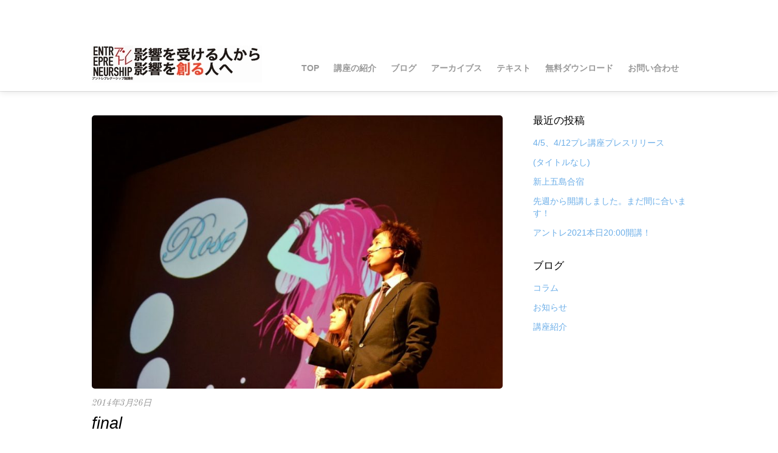

--- FILE ---
content_type: text/html; charset=UTF-8
request_url: https://www.openschooljapan.org/slide/final/
body_size: 12824
content:
<!DOCTYPE html>
<html dir="ltr" lang="ja" prefix="og: https://ogp.me/ns#">
<head>
        <meta charset="UTF-8">
        <meta name="viewport" content="width=device-width, initial-scale=1, minimum-scale=1">
        <style id="tb_inline_styles" data-no-optimize="1">.tb_animation_on{overflow-x:hidden}.themify_builder .wow{visibility:hidden;animation-fill-mode:both}[data-tf-animation]{will-change:transform,opacity,visibility}.themify_builder .tf_lax_done{transition-duration:.8s;transition-timing-function:cubic-bezier(.165,.84,.44,1)}[data-sticky-active].tb_sticky_scroll_active{z-index:1}[data-sticky-active].tb_sticky_scroll_active .hide-on-stick{display:none}@media(min-width:1025px){.hide-desktop{width:0!important;height:0!important;padding:0!important;visibility:hidden!important;margin:0!important;display:table-column!important;background:0!important;content-visibility:hidden;overflow:hidden!important}}@media(min-width:769px) and (max-width:1024px){.hide-tablet_landscape{width:0!important;height:0!important;padding:0!important;visibility:hidden!important;margin:0!important;display:table-column!important;background:0!important;content-visibility:hidden;overflow:hidden!important}}@media(min-width:481px) and (max-width:768px){.hide-tablet{width:0!important;height:0!important;padding:0!important;visibility:hidden!important;margin:0!important;display:table-column!important;background:0!important;content-visibility:hidden;overflow:hidden!important}}@media(max-width:480px){.hide-mobile{width:0!important;height:0!important;padding:0!important;visibility:hidden!important;margin:0!important;display:table-column!important;background:0!important;content-visibility:hidden;overflow:hidden!important}}div.row_inner,div.module_subrow{--gutter:3.2%;--narrow:1.6%;--none:0%;}@media(max-width:768px){div.module-gallery-grid{--galn:var(--galt)}}@media(max-width:480px){
				.themify_map.tf_map_loaded{width:100%!important}
				.ui.builder_button,.ui.nav li a{padding:.525em 1.15em}
				.fullheight>.row_inner:not(.tb_col_count_1){min-height:0}
				div.module-gallery-grid{--galn:var(--galm);gap:8px}
			}</style><noscript><style>.themify_builder .wow,.wow .tf_lazy{visibility:visible!important}</style></noscript>            <style id="tf_lazy_style" data-no-optimize="1">
                [data-tf-src]{
                    opacity:0
                }
                .tf_svg_lazy{
                    content-visibility:auto;
					opacity:1;
					background-size:100% 25%!important;
					background-repeat:no-repeat!important;
					background-position:0 0, 0 33.4%,0 66.6%,0 100%!important;
                    transition:filter .3s linear!important;
					filter:blur(25px)!important;                    transform:translateZ(0)
                }
                .tf_svg_lazy_loaded{
                    filter:blur(0)!important
                }
                [data-lazy]:is(.module,.module_row:not(.tb_first)),.module[data-lazy] .ui,.module_row[data-lazy]:not(.tb_first):is(>.row_inner,.module_column[data-lazy],.module_subrow[data-lazy]){
                    background-image:none!important
                }
            </style>
            <noscript>
                <style>
                    [data-tf-src]{
                        display:none!important
                    }
                    .tf_svg_lazy{
                        filter:none!important
                    }
                </style>
            </noscript>
                    <style id="tf_lazy_common" data-no-optimize="1">
                        img{
                max-width:100%;
                height:auto
            }
                        			:where(.tf_in_flx,.tf_flx){display:inline-flex;flex-wrap:wrap;place-items:center}
            .tf_fa,:is(em,i) tf-lottie{display:inline-block;vertical-align:middle}:is(em,i) tf-lottie{width:1.5em;height:1.5em}.tf_fa{width:1em;height:1em;stroke-width:0;stroke:currentColor;overflow:visible;fill:currentColor;pointer-events:none;text-rendering:optimizeSpeed;buffered-rendering:static}#tf_svg symbol{overflow:visible}:where(.tf_lazy){position:relative;visibility:visible;display:block;opacity:.3}.wow .tf_lazy:not(.tf_swiper-slide){visibility:hidden;opacity:1}div.tf_audio_lazy audio{visibility:hidden;height:0;display:inline}.mejs-container{visibility:visible}.tf_iframe_lazy{transition:opacity .3s ease-in-out;min-height:10px}:where(.tf_flx),.tf_swiper-wrapper{display:flex}.tf_swiper-slide{flex-shrink:0;opacity:0;width:100%;height:100%}.tf_swiper-wrapper{content-visibility:auto}.tf_swiper-wrapper>br,.tf_lazy.tf_swiper-wrapper .tf_lazy:after,.tf_lazy.tf_swiper-wrapper .tf_lazy:before{display:none}.tf_lazy:after,.tf_lazy:before{content:'';display:inline-block;position:absolute;width:10px!important;height:10px!important;margin:0 3px;top:50%!important;inset-inline:auto 50%!important;border-radius:100%;background-color:currentColor;visibility:visible;animation:tf-hrz-loader infinite .75s cubic-bezier(.2,.68,.18,1.08)}.tf_lazy:after{width:6px!important;height:6px!important;inset-inline:50% auto!important;margin-top:3px;animation-delay:-.4s}@keyframes tf-hrz-loader{0%,100%{transform:scale(1);opacity:1}50%{transform:scale(.1);opacity:.6}}.tf_lazy_lightbox{position:fixed;background:rgba(11,11,11,.8);color:#ccc;top:0;left:0;display:flex;align-items:center;justify-content:center;z-index:999}.tf_lazy_lightbox .tf_lazy:after,.tf_lazy_lightbox .tf_lazy:before{background:#fff}.tf_vd_lazy,tf-lottie{display:flex;flex-wrap:wrap}tf-lottie{aspect-ratio:1.777}.tf_w.tf_vd_lazy video{width:100%;height:auto;position:static;object-fit:cover}
        </style>
        <link type="image/jpg" href="https://mediafrontier.main.jp/ops/wp-content/uploads/2015/03/entre_logo3.jpg" rel="apple-touch-icon" /><link type="image/jpg" href="https://mediafrontier.main.jp/ops/wp-content/uploads/2015/03/entre_logo3.jpg" rel="icon" /><title>final |</title>
	<style>img:is([sizes="auto" i], [sizes^="auto," i]) { contain-intrinsic-size: 3000px 1500px }</style>
	
		<!-- All in One SEO 4.9.3 - aioseo.com -->
	<meta name="description" content="プレゼン、 プレゼン、 プレゼン" />
	<meta name="robots" content="max-image-preview:large" />
	<meta name="author" content="Masashi Miyano"/>
	<meta name="google-site-verification" content="9H3mo4XqPhUzTk3G4V6Slv5YXW1i21V9qFuCK06YH7s" />
	<link rel="canonical" href="https://www.openschooljapan.org/slide/final/" />
	<meta name="generator" content="All in One SEO (AIOSEO) 4.9.3" />
		<meta property="og:locale" content="ja_JP" />
		<meta property="og:site_name" content="アントレプレナーシップ論オープンスクール" />
		<meta property="og:type" content="article" />
		<meta property="og:title" content="final |" />
		<meta property="og:description" content="プレゼン、 プレゼン、 プレゼン" />
		<meta property="og:url" content="https://www.openschooljapan.org/slide/final/" />
		<meta property="og:image" content="https://www.openschooljapan.org/wp-content/uploads/2014/03/DSC_0138-sss.jpg" />
		<meta property="og:image:secure_url" content="https://www.openschooljapan.org/wp-content/uploads/2014/03/DSC_0138-sss.jpg" />
		<meta property="og:image:width" content="1024" />
		<meta property="og:image:height" content="682" />
		<meta property="article:published_time" content="2014-03-26T08:34:44+00:00" />
		<meta property="article:modified_time" content="2014-06-04T10:31:01+00:00" />
		<meta property="article:publisher" content="https://www.facebook.com/pg/entre.openschool/about/" />
		<meta name="twitter:card" content="summary_large_image" />
		<meta name="twitter:site" content="@entreopenschool" />
		<meta name="twitter:title" content="final |" />
		<meta name="twitter:description" content="プレゼン、 プレゼン、 プレゼン" />
		<meta name="twitter:creator" content="@entreopenschool" />
		<meta name="twitter:image" content="https://www.openschooljapan.org/wp-content/uploads/2014/03/DSC_0138-sss.jpg" />
		<script type="application/ld+json" class="aioseo-schema">
			{"@context":"https:\/\/schema.org","@graph":[{"@type":"BreadcrumbList","@id":"https:\/\/www.openschooljapan.org\/slide\/final\/#breadcrumblist","itemListElement":[{"@type":"ListItem","@id":"https:\/\/www.openschooljapan.org#listItem","position":1,"name":"Home","item":"https:\/\/www.openschooljapan.org","nextItem":{"@type":"ListItem","@id":"https:\/\/www.openschooljapan.org\/slider-category\/topimg\/#listItem","name":"topimg"}},{"@type":"ListItem","@id":"https:\/\/www.openschooljapan.org\/slider-category\/topimg\/#listItem","position":2,"name":"topimg","item":"https:\/\/www.openschooljapan.org\/slider-category\/topimg\/","nextItem":{"@type":"ListItem","@id":"https:\/\/www.openschooljapan.org\/slide\/final\/#listItem","name":"final"},"previousItem":{"@type":"ListItem","@id":"https:\/\/www.openschooljapan.org#listItem","name":"Home"}},{"@type":"ListItem","@id":"https:\/\/www.openschooljapan.org\/slide\/final\/#listItem","position":3,"name":"final","previousItem":{"@type":"ListItem","@id":"https:\/\/www.openschooljapan.org\/slider-category\/topimg\/#listItem","name":"topimg"}}]},{"@type":"Person","@id":"https:\/\/www.openschooljapan.org\/#person","name":"Hidetoshi Shibata","image":{"@type":"ImageObject","@id":"https:\/\/www.openschooljapan.org\/slide\/final\/#personImage","url":"https:\/\/secure.gravatar.com\/avatar\/b95e3819ebd45b920a0bdc3d7bfb976579f740c145f52b44c7fadccda843a485?s=96&d=mm&r=g","width":96,"height":96,"caption":"Hidetoshi Shibata"},"sameAs":["@entreopenschool"]},{"@type":"Person","@id":"https:\/\/www.openschooljapan.org\/author\/admin_usr\/#author","url":"https:\/\/www.openschooljapan.org\/author\/admin_usr\/","name":"Masashi Miyano","image":{"@type":"ImageObject","@id":"https:\/\/www.openschooljapan.org\/slide\/final\/#authorImage","url":"https:\/\/secure.gravatar.com\/avatar\/642f46536d9c30ac922d0e777177b0bc8b197a12f68cf94f16db483cdf7cbc61?s=96&d=mm&r=g","width":96,"height":96,"caption":"Masashi Miyano"}},{"@type":"WebPage","@id":"https:\/\/www.openschooljapan.org\/slide\/final\/#webpage","url":"https:\/\/www.openschooljapan.org\/slide\/final\/","name":"final |","description":"\u30d7\u30ec\u30bc\u30f3\u3001 \u30d7\u30ec\u30bc\u30f3\u3001 \u30d7\u30ec\u30bc\u30f3","inLanguage":"ja","isPartOf":{"@id":"https:\/\/www.openschooljapan.org\/#website"},"breadcrumb":{"@id":"https:\/\/www.openschooljapan.org\/slide\/final\/#breadcrumblist"},"author":{"@id":"https:\/\/www.openschooljapan.org\/author\/admin_usr\/#author"},"creator":{"@id":"https:\/\/www.openschooljapan.org\/author\/admin_usr\/#author"},"image":{"@type":"ImageObject","url":"https:\/\/www.openschooljapan.org\/wp-content\/uploads\/2014\/03\/DSC_0138-sss.jpg","@id":"https:\/\/www.openschooljapan.org\/slide\/final\/#mainImage","width":1024,"height":682},"primaryImageOfPage":{"@id":"https:\/\/www.openschooljapan.org\/slide\/final\/#mainImage"},"datePublished":"2014-03-26T17:34:44+09:00","dateModified":"2014-06-04T19:31:01+09:00"},{"@type":"WebSite","@id":"https:\/\/www.openschooljapan.org\/#website","url":"https:\/\/www.openschooljapan.org\/","description":"\u30a2\u30f3\u30c8\u30ec\u30d7\u30ec\u30ca\u30fc\u30b7\u30c3\u30d7\u8ad6\u8b1b\u5ea7","inLanguage":"ja","publisher":{"@id":"https:\/\/www.openschooljapan.org\/#person"}}]}
		</script>
		<!-- All in One SEO -->

<link rel="alternate" type="application/rss+xml" title=" &raquo; フィード" href="https://www.openschooljapan.org/feed/" />
<link rel="alternate" type="application/rss+xml" title=" &raquo; コメントフィード" href="https://www.openschooljapan.org/comments/feed/" />
<style id='classic-theme-styles-inline-css'>
/*! This file is auto-generated */
.wp-block-button__link{color:#fff;background-color:#32373c;border-radius:9999px;box-shadow:none;text-decoration:none;padding:calc(.667em + 2px) calc(1.333em + 2px);font-size:1.125em}.wp-block-file__button{background:#32373c;color:#fff;text-decoration:none}
</style>
<link rel="preload" href="https://www.openschooljapan.org/wp-content/plugins/all-in-one-seo-pack/dist/Lite/assets/css/table-of-contents/global.e90f6d47.css?ver=4.9.3" as="style"><link rel='stylesheet' id='aioseo/css/src/vue/standalone/blocks/table-of-contents/global.scss-css' href='https://www.openschooljapan.org/wp-content/plugins/all-in-one-seo-pack/dist/Lite/assets/css/table-of-contents/global.e90f6d47.css?ver=4.9.3' media='all' />
<style id='jetpack-sharing-buttons-style-inline-css'>
.jetpack-sharing-buttons__services-list{display:flex;flex-direction:row;flex-wrap:wrap;gap:0;list-style-type:none;margin:5px;padding:0}.jetpack-sharing-buttons__services-list.has-small-icon-size{font-size:12px}.jetpack-sharing-buttons__services-list.has-normal-icon-size{font-size:16px}.jetpack-sharing-buttons__services-list.has-large-icon-size{font-size:24px}.jetpack-sharing-buttons__services-list.has-huge-icon-size{font-size:36px}@media print{.jetpack-sharing-buttons__services-list{display:none!important}}.editor-styles-wrapper .wp-block-jetpack-sharing-buttons{gap:0;padding-inline-start:0}ul.jetpack-sharing-buttons__services-list.has-background{padding:1.25em 2.375em}
</style>
<style id='global-styles-inline-css'>
:root{--wp--preset--aspect-ratio--square: 1;--wp--preset--aspect-ratio--4-3: 4/3;--wp--preset--aspect-ratio--3-4: 3/4;--wp--preset--aspect-ratio--3-2: 3/2;--wp--preset--aspect-ratio--2-3: 2/3;--wp--preset--aspect-ratio--16-9: 16/9;--wp--preset--aspect-ratio--9-16: 9/16;--wp--preset--color--black: #000000;--wp--preset--color--cyan-bluish-gray: #abb8c3;--wp--preset--color--white: #ffffff;--wp--preset--color--pale-pink: #f78da7;--wp--preset--color--vivid-red: #cf2e2e;--wp--preset--color--luminous-vivid-orange: #ff6900;--wp--preset--color--luminous-vivid-amber: #fcb900;--wp--preset--color--light-green-cyan: #7bdcb5;--wp--preset--color--vivid-green-cyan: #00d084;--wp--preset--color--pale-cyan-blue: #8ed1fc;--wp--preset--color--vivid-cyan-blue: #0693e3;--wp--preset--color--vivid-purple: #9b51e0;--wp--preset--gradient--vivid-cyan-blue-to-vivid-purple: linear-gradient(135deg,rgba(6,147,227,1) 0%,rgb(155,81,224) 100%);--wp--preset--gradient--light-green-cyan-to-vivid-green-cyan: linear-gradient(135deg,rgb(122,220,180) 0%,rgb(0,208,130) 100%);--wp--preset--gradient--luminous-vivid-amber-to-luminous-vivid-orange: linear-gradient(135deg,rgba(252,185,0,1) 0%,rgba(255,105,0,1) 100%);--wp--preset--gradient--luminous-vivid-orange-to-vivid-red: linear-gradient(135deg,rgba(255,105,0,1) 0%,rgb(207,46,46) 100%);--wp--preset--gradient--very-light-gray-to-cyan-bluish-gray: linear-gradient(135deg,rgb(238,238,238) 0%,rgb(169,184,195) 100%);--wp--preset--gradient--cool-to-warm-spectrum: linear-gradient(135deg,rgb(74,234,220) 0%,rgb(151,120,209) 20%,rgb(207,42,186) 40%,rgb(238,44,130) 60%,rgb(251,105,98) 80%,rgb(254,248,76) 100%);--wp--preset--gradient--blush-light-purple: linear-gradient(135deg,rgb(255,206,236) 0%,rgb(152,150,240) 100%);--wp--preset--gradient--blush-bordeaux: linear-gradient(135deg,rgb(254,205,165) 0%,rgb(254,45,45) 50%,rgb(107,0,62) 100%);--wp--preset--gradient--luminous-dusk: linear-gradient(135deg,rgb(255,203,112) 0%,rgb(199,81,192) 50%,rgb(65,88,208) 100%);--wp--preset--gradient--pale-ocean: linear-gradient(135deg,rgb(255,245,203) 0%,rgb(182,227,212) 50%,rgb(51,167,181) 100%);--wp--preset--gradient--electric-grass: linear-gradient(135deg,rgb(202,248,128) 0%,rgb(113,206,126) 100%);--wp--preset--gradient--midnight: linear-gradient(135deg,rgb(2,3,129) 0%,rgb(40,116,252) 100%);--wp--preset--font-size--small: 13px;--wp--preset--font-size--medium: 20px;--wp--preset--font-size--large: 36px;--wp--preset--font-size--x-large: 42px;--wp--preset--spacing--20: 0.44rem;--wp--preset--spacing--30: 0.67rem;--wp--preset--spacing--40: 1rem;--wp--preset--spacing--50: 1.5rem;--wp--preset--spacing--60: 2.25rem;--wp--preset--spacing--70: 3.38rem;--wp--preset--spacing--80: 5.06rem;--wp--preset--shadow--natural: 6px 6px 9px rgba(0, 0, 0, 0.2);--wp--preset--shadow--deep: 12px 12px 50px rgba(0, 0, 0, 0.4);--wp--preset--shadow--sharp: 6px 6px 0px rgba(0, 0, 0, 0.2);--wp--preset--shadow--outlined: 6px 6px 0px -3px rgba(255, 255, 255, 1), 6px 6px rgba(0, 0, 0, 1);--wp--preset--shadow--crisp: 6px 6px 0px rgba(0, 0, 0, 1);}:where(.is-layout-flex){gap: 0.5em;}:where(.is-layout-grid){gap: 0.5em;}body .is-layout-flex{display: flex;}.is-layout-flex{flex-wrap: wrap;align-items: center;}.is-layout-flex > :is(*, div){margin: 0;}body .is-layout-grid{display: grid;}.is-layout-grid > :is(*, div){margin: 0;}:where(.wp-block-columns.is-layout-flex){gap: 2em;}:where(.wp-block-columns.is-layout-grid){gap: 2em;}:where(.wp-block-post-template.is-layout-flex){gap: 1.25em;}:where(.wp-block-post-template.is-layout-grid){gap: 1.25em;}.has-black-color{color: var(--wp--preset--color--black) !important;}.has-cyan-bluish-gray-color{color: var(--wp--preset--color--cyan-bluish-gray) !important;}.has-white-color{color: var(--wp--preset--color--white) !important;}.has-pale-pink-color{color: var(--wp--preset--color--pale-pink) !important;}.has-vivid-red-color{color: var(--wp--preset--color--vivid-red) !important;}.has-luminous-vivid-orange-color{color: var(--wp--preset--color--luminous-vivid-orange) !important;}.has-luminous-vivid-amber-color{color: var(--wp--preset--color--luminous-vivid-amber) !important;}.has-light-green-cyan-color{color: var(--wp--preset--color--light-green-cyan) !important;}.has-vivid-green-cyan-color{color: var(--wp--preset--color--vivid-green-cyan) !important;}.has-pale-cyan-blue-color{color: var(--wp--preset--color--pale-cyan-blue) !important;}.has-vivid-cyan-blue-color{color: var(--wp--preset--color--vivid-cyan-blue) !important;}.has-vivid-purple-color{color: var(--wp--preset--color--vivid-purple) !important;}.has-black-background-color{background-color: var(--wp--preset--color--black) !important;}.has-cyan-bluish-gray-background-color{background-color: var(--wp--preset--color--cyan-bluish-gray) !important;}.has-white-background-color{background-color: var(--wp--preset--color--white) !important;}.has-pale-pink-background-color{background-color: var(--wp--preset--color--pale-pink) !important;}.has-vivid-red-background-color{background-color: var(--wp--preset--color--vivid-red) !important;}.has-luminous-vivid-orange-background-color{background-color: var(--wp--preset--color--luminous-vivid-orange) !important;}.has-luminous-vivid-amber-background-color{background-color: var(--wp--preset--color--luminous-vivid-amber) !important;}.has-light-green-cyan-background-color{background-color: var(--wp--preset--color--light-green-cyan) !important;}.has-vivid-green-cyan-background-color{background-color: var(--wp--preset--color--vivid-green-cyan) !important;}.has-pale-cyan-blue-background-color{background-color: var(--wp--preset--color--pale-cyan-blue) !important;}.has-vivid-cyan-blue-background-color{background-color: var(--wp--preset--color--vivid-cyan-blue) !important;}.has-vivid-purple-background-color{background-color: var(--wp--preset--color--vivid-purple) !important;}.has-black-border-color{border-color: var(--wp--preset--color--black) !important;}.has-cyan-bluish-gray-border-color{border-color: var(--wp--preset--color--cyan-bluish-gray) !important;}.has-white-border-color{border-color: var(--wp--preset--color--white) !important;}.has-pale-pink-border-color{border-color: var(--wp--preset--color--pale-pink) !important;}.has-vivid-red-border-color{border-color: var(--wp--preset--color--vivid-red) !important;}.has-luminous-vivid-orange-border-color{border-color: var(--wp--preset--color--luminous-vivid-orange) !important;}.has-luminous-vivid-amber-border-color{border-color: var(--wp--preset--color--luminous-vivid-amber) !important;}.has-light-green-cyan-border-color{border-color: var(--wp--preset--color--light-green-cyan) !important;}.has-vivid-green-cyan-border-color{border-color: var(--wp--preset--color--vivid-green-cyan) !important;}.has-pale-cyan-blue-border-color{border-color: var(--wp--preset--color--pale-cyan-blue) !important;}.has-vivid-cyan-blue-border-color{border-color: var(--wp--preset--color--vivid-cyan-blue) !important;}.has-vivid-purple-border-color{border-color: var(--wp--preset--color--vivid-purple) !important;}.has-vivid-cyan-blue-to-vivid-purple-gradient-background{background: var(--wp--preset--gradient--vivid-cyan-blue-to-vivid-purple) !important;}.has-light-green-cyan-to-vivid-green-cyan-gradient-background{background: var(--wp--preset--gradient--light-green-cyan-to-vivid-green-cyan) !important;}.has-luminous-vivid-amber-to-luminous-vivid-orange-gradient-background{background: var(--wp--preset--gradient--luminous-vivid-amber-to-luminous-vivid-orange) !important;}.has-luminous-vivid-orange-to-vivid-red-gradient-background{background: var(--wp--preset--gradient--luminous-vivid-orange-to-vivid-red) !important;}.has-very-light-gray-to-cyan-bluish-gray-gradient-background{background: var(--wp--preset--gradient--very-light-gray-to-cyan-bluish-gray) !important;}.has-cool-to-warm-spectrum-gradient-background{background: var(--wp--preset--gradient--cool-to-warm-spectrum) !important;}.has-blush-light-purple-gradient-background{background: var(--wp--preset--gradient--blush-light-purple) !important;}.has-blush-bordeaux-gradient-background{background: var(--wp--preset--gradient--blush-bordeaux) !important;}.has-luminous-dusk-gradient-background{background: var(--wp--preset--gradient--luminous-dusk) !important;}.has-pale-ocean-gradient-background{background: var(--wp--preset--gradient--pale-ocean) !important;}.has-electric-grass-gradient-background{background: var(--wp--preset--gradient--electric-grass) !important;}.has-midnight-gradient-background{background: var(--wp--preset--gradient--midnight) !important;}.has-small-font-size{font-size: var(--wp--preset--font-size--small) !important;}.has-medium-font-size{font-size: var(--wp--preset--font-size--medium) !important;}.has-large-font-size{font-size: var(--wp--preset--font-size--large) !important;}.has-x-large-font-size{font-size: var(--wp--preset--font-size--x-large) !important;}
:where(.wp-block-post-template.is-layout-flex){gap: 1.25em;}:where(.wp-block-post-template.is-layout-grid){gap: 1.25em;}
:where(.wp-block-columns.is-layout-flex){gap: 2em;}:where(.wp-block-columns.is-layout-grid){gap: 2em;}
:root :where(.wp-block-pullquote){font-size: 1.5em;line-height: 1.6;}
</style>
<link rel="preload" href="https://www.openschooljapan.org/wp-content/plugins/contact-form-7/includes/css/styles.css?ver=6.1.4" as="style"><link rel='stylesheet' id='contact-form-7-css' href='https://www.openschooljapan.org/wp-content/plugins/contact-form-7/includes/css/styles.css?ver=6.1.4' media='all' />
<link rel="preload" href="https://c0.wp.com/p/jetpack/15.4/modules/likes/style.css" as="style"><link rel='stylesheet' id='jetpack_likes-css' href='https://c0.wp.com/p/jetpack/15.4/modules/likes/style.css' media='all' />
<script src="https://c0.wp.com/c/6.8.3/wp-includes/js/jquery/jquery.min.js" id="jquery-core-js"></script>
<link rel="https://api.w.org/" href="https://www.openschooljapan.org/wp-json/" /><link rel="EditURI" type="application/rsd+xml" title="RSD" href="https://www.openschooljapan.org/xmlrpc.php?rsd" />
<meta name="generator" content="WordPress 6.8.3" />
<link rel='shortlink' href='https://www.openschooljapan.org/?p=5261' />
<link rel="alternate" title="oEmbed (JSON)" type="application/json+oembed" href="https://www.openschooljapan.org/wp-json/oembed/1.0/embed?url=https%3A%2F%2Fwww.openschooljapan.org%2Fslide%2Ffinal%2F" />
<link rel="alternate" title="oEmbed (XML)" type="text/xml+oembed" href="https://www.openschooljapan.org/wp-json/oembed/1.0/embed?url=https%3A%2F%2Fwww.openschooljapan.org%2Fslide%2Ffinal%2F&#038;format=xml" />
	<style>img#wpstats{display:none}</style>
		<meta property="og:title" content="アントレプレナーシップ論講座" />
<meta property="og:type" content="教育" />
<meta property="og:url" content="http://mediafrontier.main.jp/ops/" />
<meta property="og:image" content="http://mediafrontier.main.jp/ops/wp-content/uploads/2015/04/opslogo20150404.png" />
<meta property="og:site_name" content="学生向け無料ビジネス基礎講座" />
<meta property="og:description" content="【東大発の公開講座!!】アントレプレナーとは、何か問題を感じた時にそのままにせず「一歩を踏み出す心意気」のことです。本講座は3ヶ月間でアントレプレナーシップを身につけることを目標に、チームに分かれ、チームワークやプレゼンテーション、ビジネススキルを学んでいきます。講座の最後にはチームごとにビジネスプランを作り、有識者からなる審査員と一般の当日参加者の前で発表を行います。" /><link rel="icon" href="https://www.openschooljapan.org/wp-content/uploads/2023/01/cropped-entre_logo-32x32.png" sizes="32x32" />
<link rel="icon" href="https://www.openschooljapan.org/wp-content/uploads/2023/01/cropped-entre_logo-192x192.png" sizes="192x192" />
<link rel="apple-touch-icon" href="https://www.openschooljapan.org/wp-content/uploads/2023/01/cropped-entre_logo-180x180.png" />
<meta name="msapplication-TileImage" content="https://www.openschooljapan.org/wp-content/uploads/2023/01/cropped-entre_logo-270x270.png" />
<link rel="prefetch" href="https://www.openschooljapan.org/wp-content/themes/agency/js/themify-script.js?ver=7.5.5" as="script" fetchpriority="low"><link rel="preload" href="https://www.openschooljapan.org/wp-content/uploads/2020/10/influence_280x60.jpg" as="image"><style id="tf_gf_fonts_style">@font-face{font-family:'Old Standard TT';font-style:italic;font-display:swap;src:url(https://fonts.gstatic.com/s/oldstandardtt/v22/MwQsbh3o1vLImiwAVvYawgcf2eVer2q3bHNiZg.woff2) format('woff2');unicode-range:U+0460-052F,U+1C80-1C8A,U+20B4,U+2DE0-2DFF,U+A640-A69F,U+FE2E-FE2F;}@font-face{font-family:'Old Standard TT';font-style:italic;font-display:swap;src:url(https://fonts.gstatic.com/s/oldstandardtt/v22/MwQsbh3o1vLImiwAVvYawgcf2eVer2q-bHNiZg.woff2) format('woff2');unicode-range:U+0301,U+0400-045F,U+0490-0491,U+04B0-04B1,U+2116;}@font-face{font-family:'Old Standard TT';font-style:italic;font-display:swap;src:url(https://fonts.gstatic.com/s/oldstandardtt/v22/MwQsbh3o1vLImiwAVvYawgcf2eVer2q1bHNiZg.woff2) format('woff2');unicode-range:U+0102-0103,U+0110-0111,U+0128-0129,U+0168-0169,U+01A0-01A1,U+01AF-01B0,U+0300-0301,U+0303-0304,U+0308-0309,U+0323,U+0329,U+1EA0-1EF9,U+20AB;}@font-face{font-family:'Old Standard TT';font-style:italic;font-display:swap;src:url(https://fonts.gstatic.com/s/oldstandardtt/v22/MwQsbh3o1vLImiwAVvYawgcf2eVer2q0bHNiZg.woff2) format('woff2');unicode-range:U+0100-02BA,U+02BD-02C5,U+02C7-02CC,U+02CE-02D7,U+02DD-02FF,U+0304,U+0308,U+0329,U+1D00-1DBF,U+1E00-1E9F,U+1EF2-1EFF,U+2020,U+20A0-20AB,U+20AD-20C0,U+2113,U+2C60-2C7F,U+A720-A7FF;}@font-face{font-family:'Old Standard TT';font-style:italic;font-display:swap;src:url(https://fonts.gstatic.com/s/oldstandardtt/v22/MwQsbh3o1vLImiwAVvYawgcf2eVer2q6bHM.woff2) format('woff2');unicode-range:U+0000-00FF,U+0131,U+0152-0153,U+02BB-02BC,U+02C6,U+02DA,U+02DC,U+0304,U+0308,U+0329,U+2000-206F,U+20AC,U+2122,U+2191,U+2193,U+2212,U+2215,U+FEFF,U+FFFD;}@font-face{font-family:'Old Standard TT';font-display:swap;src:url(https://fonts.gstatic.com/s/oldstandardtt/v22/MwQubh3o1vLImiwAVvYawgcf2eVep1q4dHc.woff2) format('woff2');unicode-range:U+0460-052F,U+1C80-1C8A,U+20B4,U+2DE0-2DFF,U+A640-A69F,U+FE2E-FE2F;}@font-face{font-family:'Old Standard TT';font-display:swap;src:url(https://fonts.gstatic.com/s/oldstandardtt/v22/MwQubh3o1vLImiwAVvYawgcf2eVerlq4dHc.woff2) format('woff2');unicode-range:U+0301,U+0400-045F,U+0490-0491,U+04B0-04B1,U+2116;}@font-face{font-family:'Old Standard TT';font-display:swap;src:url(https://fonts.gstatic.com/s/oldstandardtt/v22/MwQubh3o1vLImiwAVvYawgcf2eVepVq4dHc.woff2) format('woff2');unicode-range:U+0102-0103,U+0110-0111,U+0128-0129,U+0168-0169,U+01A0-01A1,U+01AF-01B0,U+0300-0301,U+0303-0304,U+0308-0309,U+0323,U+0329,U+1EA0-1EF9,U+20AB;}@font-face{font-family:'Old Standard TT';font-display:swap;src:url(https://fonts.gstatic.com/s/oldstandardtt/v22/MwQubh3o1vLImiwAVvYawgcf2eVepFq4dHc.woff2) format('woff2');unicode-range:U+0100-02BA,U+02BD-02C5,U+02C7-02CC,U+02CE-02D7,U+02DD-02FF,U+0304,U+0308,U+0329,U+1D00-1DBF,U+1E00-1E9F,U+1EF2-1EFF,U+2020,U+20A0-20AB,U+20AD-20C0,U+2113,U+2C60-2C7F,U+A720-A7FF;}@font-face{font-family:'Old Standard TT';font-display:swap;src:url(https://fonts.gstatic.com/s/oldstandardtt/v22/MwQubh3o1vLImiwAVvYawgcf2eVeqlq4.woff2) format('woff2');unicode-range:U+0000-00FF,U+0131,U+0152-0153,U+02BB-02BC,U+02C6,U+02DA,U+02DC,U+0304,U+0308,U+0329,U+2000-206F,U+20AC,U+2122,U+2191,U+2193,U+2212,U+2215,U+FEFF,U+FFFD;}@font-face{font-family:'Old Standard TT';font-weight:700;font-display:swap;src:url(https://fonts.gstatic.com/s/oldstandardtt/v22/MwQrbh3o1vLImiwAVvYawgcf2eVWEX-tRlZfX80.woff2) format('woff2');unicode-range:U+0460-052F,U+1C80-1C8A,U+20B4,U+2DE0-2DFF,U+A640-A69F,U+FE2E-FE2F;}@font-face{font-family:'Old Standard TT';font-weight:700;font-display:swap;src:url(https://fonts.gstatic.com/s/oldstandardtt/v22/MwQrbh3o1vLImiwAVvYawgcf2eVWEX-tT1ZfX80.woff2) format('woff2');unicode-range:U+0301,U+0400-045F,U+0490-0491,U+04B0-04B1,U+2116;}@font-face{font-family:'Old Standard TT';font-weight:700;font-display:swap;src:url(https://fonts.gstatic.com/s/oldstandardtt/v22/MwQrbh3o1vLImiwAVvYawgcf2eVWEX-tRFZfX80.woff2) format('woff2');unicode-range:U+0102-0103,U+0110-0111,U+0128-0129,U+0168-0169,U+01A0-01A1,U+01AF-01B0,U+0300-0301,U+0303-0304,U+0308-0309,U+0323,U+0329,U+1EA0-1EF9,U+20AB;}@font-face{font-family:'Old Standard TT';font-weight:700;font-display:swap;src:url(https://fonts.gstatic.com/s/oldstandardtt/v22/MwQrbh3o1vLImiwAVvYawgcf2eVWEX-tRVZfX80.woff2) format('woff2');unicode-range:U+0100-02BA,U+02BD-02C5,U+02C7-02CC,U+02CE-02D7,U+02DD-02FF,U+0304,U+0308,U+0329,U+1D00-1DBF,U+1E00-1E9F,U+1EF2-1EFF,U+2020,U+20A0-20AB,U+20AD-20C0,U+2113,U+2C60-2C7F,U+A720-A7FF;}@font-face{font-family:'Old Standard TT';font-weight:700;font-display:swap;src:url(https://fonts.gstatic.com/s/oldstandardtt/v22/MwQrbh3o1vLImiwAVvYawgcf2eVWEX-tS1Zf.woff2) format('woff2');unicode-range:U+0000-00FF,U+0131,U+0152-0153,U+02BB-02BC,U+02C6,U+02DA,U+02DC,U+0304,U+0308,U+0329,U+2000-206F,U+20AC,U+2122,U+2191,U+2193,U+2212,U+2215,U+FEFF,U+FFFD;}</style><link rel="preload" fetchpriority="high" href="https://www.openschooljapan.org/wp-content/uploads/themify-concate/1272454821/themify-904979888.css" as="style"><link fetchpriority="high" id="themify_concate-css" rel="stylesheet" href="https://www.openschooljapan.org/wp-content/uploads/themify-concate/1272454821/themify-904979888.css"><!--custom css:start--><style>body, p, h1, h2, h3, h4, h5, h6  {
font-family: "ヒラギノ角ゴ Pro W3", "Hiragino Kaku Gothic Pro", Verdana, "メイリオ", Meiryo, "ＭＳ Ｐゴシック", "MS PGothic", sans-serif; 
}

p.main {font-size:14px;color:#000;}

/*エントリーフォーム(2015)用*/
input[type="text"],input[type="email"],textarea,select {
margin:10px 0 10px 0;
}

checkbox{margin-bottom:2px;}

/*トップページ2015春用 20150316宮野 */
.entry_btn {display:inline-block;
             padding:20px 50px 20px 50px;
             margin:30px 5%;
             background-color:#FF4000;
             color:#FFF;
             font-weight:bold;
             font-size:25px;
             text-decoration:none;
             border-radius:3px;
             -webkit-transition-property:-webkit-background-color;
             -webkit-transition-duration:750ms;
             transition-property:background-color;
             transition-duration:750ms;
             }

.entry_btn:hover, .entry_btn:focus{outline:none;background-color:#FF7400;}

/*ブログ投稿に挿入する受講エントリー勧誘広告*/
.adafterposts {border:1px dashed #444;
               padding-left:5px;
               border-radius:4px;
               margin-top:30px;
               background-color:#fffff2;}

.linkafterposts {display:inline-block;
             padding:10px 20px 10px 20px;
             margin:15px 35% 15px;
             background-color:#444444;
             color:#FFF;
             font-weight:bold;
             font-size:15px;
             text-decoration:none;
             border-radius:3px;
             -webkit-transition-property:-webkit-background-color;
             -webkit-transition-duration:1000ms;
             transition-property:background-color;
             transition-duration:1000ms;
             text-align:center;}

.linkafterposts:hover, .linkafterposts:focus{outline:none;background-color:#666666;}

.adbeforeposts {border:1px dashed #444;
                padding-left:5px;
                border-radius:2px;
                background-color:#fffff2;
                font-weight:bold;
                font-size:12px;}</style><!--custom css:end--></head>

<body class="wp-singular slider-template-default single single-slider postid-5261 wp-theme-agency skin-blue slider-default default_width no-home tb_animation_on">

<svg id="tf_svg" style="display:none"><defs></defs></svg><script> </script><div id="pagewrap" class="hfeed site">

	<div id="headerwrap">

    			<header id="header" class="pagewidth" itemscope="itemscope" itemtype="https://schema.org/WPHeader">
        	
			<hgroup>

				<div id="site-logo"><a href="https://www.openschooljapan.org" title=""><img  src="https://www.openschooljapan.org/wp-content/uploads/2020/10/influence_280x60.jpg" alt="" width="" height="" class="site-logo-image" data-tf-not-load="1" importance="high"></a></div><div id="site-description" class="site-description"><span>アントレプレナーシップ論講座</span></div>			</hgroup>

            <nav id="main-nav-wrap" itemscope="itemscope" itemtype="https://schema.org/SiteNavigationElement">
                <a id="menu-icon" class="mobile-button" aria-label="Menu"><span class="menu-icon-inner"></span></a>
				<ul id="main-nav" class="main-nav"><li id="menu-item-9036" class="menu-item-page-8764 menu-item menu-item-type-post_type menu-item-object-page menu-item-home menu-item-9036"><a href="https://www.openschooljapan.org/">TOP</a></li>
<li id="menu-item-9039" class="menu-item-page-9037 menu-item menu-item-type-post_type menu-item-object-page menu-item-has-children menu-item-9039"><a href="https://www.openschooljapan.org/about/">講座の紹介<span class="child-arrow closed" tabindex="-1"></span></a>
<ul class="sub-menu">
	<li id="menu-item-5210" class="menu-item-page-4874 menu-item menu-item-type-post_type menu-item-object-page menu-item-5210 menu-page-4874-parent-9039"><a href="https://www.openschooljapan.org/schedule-2/">スケジュール</a></li>
	<li id="menu-item-5048" class="menu-item-page-5046 menu-item menu-item-type-post_type menu-item-object-page menu-item-5048 menu-page-5046-parent-9039"><a href="https://www.openschooljapan.org/case_study/">企業課題</a></li>
	<li id="menu-item-4928" class="menu-item-page-4793 menu-item menu-item-type-post_type menu-item-object-page menu-item-4928 menu-page-4793-parent-9039"><a href="https://www.openschooljapan.org/lecturer/">講師</a></li>
	<li id="menu-item-4930" class="menu-item-page-4817 menu-item menu-item-type-post_type menu-item-object-page menu-item-4930 menu-page-4817-parent-9039"><a href="https://www.openschooljapan.org/ta/">社会人・学生TA</a></li>
</ul>
</li>
<li id="menu-item-4931" class="menu-item-page-4853 menu-item menu-item-type-post_type menu-item-object-page menu-item-4931"><a href="https://www.openschooljapan.org/blog/">ブログ</a></li>
<li id="menu-item-5245" class="menu-item-page-5240 menu-item menu-item-type-post_type menu-item-object-page menu-item-has-children menu-item-5245"><a href="https://www.openschooljapan.org/%e3%82%a2%e3%83%bc%e3%82%ab%e3%82%a4%e3%83%96%e3%82%b9/">アーカイブス<span class="child-arrow closed" tabindex="-1"></span></a>
<ul class="sub-menu">
	<li id="menu-item-5299" class="menu-item-page-5297 menu-item menu-item-type-post_type menu-item-object-page menu-item-5299 menu-page-5297-parent-5245"><a href="https://www.openschooljapan.org/paststudents/">過去の受講生</a></li>
	<li id="menu-item-5246" class="menu-item-page-475 menu-item menu-item-type-post_type menu-item-object-page menu-item-5246 menu-page-475-parent-5245"><a href="https://www.openschooljapan.org/businessplans/">過去の事業案</a></li>
	<li id="menu-item-5248" class="menu-item-page-570 menu-item menu-item-type-post_type menu-item-object-page menu-item-5248 menu-page-570-parent-5245"><a href="https://www.openschooljapan.org/past-case-studie/">過去の企業課題</a></li>
</ul>
</li>
<li id="menu-item-5357" class="menu-item-page-2524 menu-item menu-item-type-post_type menu-item-object-page menu-item-5357"><a href="https://www.openschooljapan.org/text_ops/">テキスト</a></li>
<li id="menu-item-5436" class="menu-item-page-4370 menu-item menu-item-type-post_type menu-item-object-page menu-item-5436"><a href="https://www.openschooljapan.org/worksheet/">無料ダウンロード</a></li>
<li id="menu-item-5291" class="menu-item-page-5288 menu-item menu-item-type-post_type menu-item-object-page menu-item-5291"><a href="https://www.openschooljapan.org/contact_form/">お問い合わせ</a></li>
</ul>				<!-- /#main-nav -->
			</nav>
            <!-- /main-nav-wrap -->

			<div id="social-wrap">
				
				<div class="social-widget">
									</div>
				<!-- /.social-widget -->
			</div>
			<!-- /social-wrap -->

			
		</header>
		<!-- /#header -->

        
	</div>
	<!-- /#headerwrap -->

	<div id="body" class="tf_clearfix">

    <!-- layout -->
<div id="layout" class="pagewidth tf_clearfix">
            <!-- content -->
        <main id="content" class="list-post">
	    
<article id="post-5261" class="post tf_clearfix  post-5261 slider type-slider status-publish has-post-thumbnail hentry slider-category-topimg has-post-title has-post-date has-post-category has-post-tag has-post-comment has-post-author">
						<figure class="post-image tf_clearfix">
															<a href="http://mediafrontier.main.jp/ops/about/" target="_blank" rel="noopener">
										<img data-tf-not-load="1" decoding="async" src="https://www.openschooljapan.org/wp-content/uploads/2014/03/DSC_0138-sss-800x532.jpg" width="800" height="532" class="wp-post-image wp-image-5262" title="DSC_0138 sss" alt="DSC_0138 sss" srcset="https://www.openschooljapan.org/wp-content/uploads/2014/03/DSC_0138-sss-800x532.jpg 800w, https://www.openschooljapan.org/wp-content/uploads/2014/03/DSC_0138-sss-300x199.jpg 300w, https://www.openschooljapan.org/wp-content/uploads/2014/03/DSC_0138-sss.jpg 1024w" sizes="(max-width: 800px) 100vw, 800px" />																	</a>
																</figure>
					
	<div class="post-content">

		<div class="post-date-wrap">
							<time datetime="2014-03-26" class="post-date entry-date updated">2014年3月26日</time>
					</div>

					<h1 class="post-title entry-title">final</h1>		
					<p class="post-meta entry-meta">
				<span class="post-author"><span class="author vcard"><a class="url fn n" href="https://www.openschooljapan.org/author/admin_usr/" rel="author">Masashi Miyano</a></span></span>
				<span class="separator">/</span>
				                <span class="post-category"><a href="https://www.openschooljapan.org/slider-category/topimg/" rel="tag" class="term-topimg">topimg</a> <span class="separator">/</span></span>							</p>
		
				<div class="entry-content">

										<h3>プレゼン、<br />
プレゼン、<br />
プレゼン</h3>
<!--themify_builder_content-->
<div id="themify_builder_content-5261" data-postid="5261" class="themify_builder_content themify_builder_content-5261 themify_builder tf_clear">
    </div>
<!--/themify_builder_content-->

			
		</div><!-- /.entry-content -->
		
	</div>
	<!-- /.post-content -->

    </article>
<!-- /.post -->

		<div class="post-nav tf_clearfix">
						<span class="next"><a href="https://www.openschooljapan.org/slide/michael/" rel="next"><span class="arrow">&raquo;</span> michael</a></span>		</div>
		<!-- /.post-nav -->

					
			        </main>
	        <aside id="sidebar" itemscope="itemscope" itemtype="https://schema.org/WPSidebar">
            
            
		<div id="recent-posts-2" class="widget widget_recent_entries">
		<h4 class="widgettitle">最近の投稿</h4>
		<ul>
											<li>
					<a href="https://www.openschooljapan.org/4-5_4-12pressrelease/">4/5、4/12プレ講座プレスリリース</a>
									</li>
											<li>
					<a href="https://www.openschooljapan.org/9048-2/">(タイトルなし)</a>
									</li>
											<li>
					<a href="https://www.openschooljapan.org/camp-in-kamigoto/">新上五島合宿</a>
									</li>
											<li>
					<a href="https://www.openschooljapan.org/entre-2021-go/">先週から開講しました。まだ間に合います！</a>
									</li>
											<li>
					<a href="https://www.openschooljapan.org/entre2021-go/">アントレ2021本日20:00開講！</a>
									</li>
					</ul>

		</div><div id="nav_menu-2" class="widget widget_nav_menu"><h4 class="widgettitle">ブログ</h4><div class="menu-%e3%83%96%e3%83%ad%e3%82%b0%e3%83%a1%e3%83%8b%e3%83%a5%e3%83%bc-container"><ul id="menu-%e3%83%96%e3%83%ad%e3%82%b0%e3%83%a1%e3%83%8b%e3%83%a5%e3%83%bc" class="menu"><li id="menu-item-5217" class="menu-item menu-item-type-taxonomy menu-item-object-category menu-item-5217"><a href="https://www.openschooljapan.org/category/columun/">コラム</a></li>
<li id="menu-item-5218" class="menu-item menu-item-type-taxonomy menu-item-object-category menu-item-5218"><a href="https://www.openschooljapan.org/category/announce/">お知らせ</a></li>
<li id="menu-item-5219" class="menu-item menu-item-type-taxonomy menu-item-object-category menu-item-5219"><a href="https://www.openschooljapan.org/category/episode-entre/">講座紹介</a></li>
</ul></div></div>
                </aside>
    <!-- /#sidebar -->
    </div>
<!-- /#layout -->


		</div>
	<!-- /body -->

	<div id="footerwrap">

    			<footer id="footer" class="pagewidth tf_clearfix" itemscope="itemscope" itemtype="https://schema.org/WPFooter">
        	
				
	<div class="footer-widgets tf_clearfix">

								<div class="col3-1 first">
							</div>
								<div class="col3-1 ">
							</div>
								<div class="col3-1 ">
							</div>
		
	</div>
	<!-- /.footer-widgets -->


			<p class="back-top"><a href="#header">&uarr;</a></p>

			<ul id="footer-nav" class="footer-nav"><li id="menu-item-9032" class="menu-item-page-8764 menu-item menu-item-type-post_type menu-item-object-page menu-item-home menu-item-9032"><a href="https://www.openschooljapan.org/">TOP</a></li>
<li id="menu-item-5279" class="menu-item-page-4874 menu-item menu-item-type-post_type menu-item-object-page menu-item-5279"><a href="https://www.openschooljapan.org/schedule-2/">スケジュール</a></li>
<li id="menu-item-5281" class="menu-item-page-5046 menu-item menu-item-type-post_type menu-item-object-page menu-item-5281"><a href="https://www.openschooljapan.org/case_study/">企業課題</a></li>
<li id="menu-item-5283" class="menu-item-page-4793 menu-item menu-item-type-post_type menu-item-object-page menu-item-5283"><a href="https://www.openschooljapan.org/lecturer/">講師</a></li>
<li id="menu-item-5282" class="menu-item-page-4817 menu-item menu-item-type-post_type menu-item-object-page menu-item-5282"><a href="https://www.openschooljapan.org/ta/">TA紹介</a></li>
<li id="menu-item-5280" class="menu-item-page-4853 menu-item menu-item-type-post_type menu-item-object-page menu-item-5280"><a href="https://www.openschooljapan.org/blog/">ブログ</a></li>
<li id="menu-item-5285" class="menu-item-page-570 menu-item menu-item-type-post_type menu-item-object-page menu-item-5285"><a href="https://www.openschooljapan.org/past-case-studie/">過去の企業課題</a></li>
<li id="menu-item-5286" class="menu-item-page-475 menu-item menu-item-type-post_type menu-item-object-page menu-item-5286"><a href="https://www.openschooljapan.org/businessplans/">過去の事業案</a></li>
<li id="menu-item-5284" class="menu-item-page-76 menu-item menu-item-type-post_type menu-item-object-page menu-item-5284"><a href="https://www.openschooljapan.org/faq/">FAQ</a></li>
<li id="menu-item-5290" class="menu-item-page-5288 menu-item menu-item-type-post_type menu-item-object-page menu-item-5290"><a href="https://www.openschooljapan.org/contact_form/">お問い合わせ</a></li>
</ul>
			<div class="footer-text tf_clearfix">
				<div class="one">&copy; <a href="https://www.openschooljapan.org"></a> 2026</div>				<div class="two">Powered by <a href="http://wordpress.org">WordPress</a> &bull; <a href="https://themify.me">Themify WordPress Themes</a></div>			</div>
			<!-- /footer-text -->

            		</footer>
		<!-- /#footer -->
        
	</div>
	<!-- /#footerwrap -->

</div>
<!-- /#pagewrap -->
<!-- wp_footer -->
<script type="speculationrules">
{"prefetch":[{"source":"document","where":{"and":[{"href_matches":"\/*"},{"not":{"href_matches":["\/wp-*.php","\/wp-admin\/*","\/wp-content\/uploads\/*","\/wp-content\/*","\/wp-content\/plugins\/*","\/wp-content\/themes\/agency\/*","\/*\\?(.+)"]}},{"not":{"selector_matches":"a[rel~=\"nofollow\"]"}},{"not":{"selector_matches":".no-prefetch, .no-prefetch a"}}]},"eagerness":"conservative"}]}
</script>
			<!--googleoff:all-->
			<!--noindex-->
			<!--noptimize-->
			<script id="tf_vars" data-no-optimize="1" data-noptimize="1" data-cfasync="false" defer="defer" src="[data-uri]"></script>
			<!--/noptimize-->
			<!--/noindex-->
			<!--googleon:all-->
			<script defer="defer" data-v="7.6.0" data-pl-href="https://www.openschooljapan.org/wp-content/plugins/fake.css" data-no-optimize="1" data-noptimize="1" src="https://www.openschooljapan.org/wp-content/themes/agency/themify/js/main.js?ver=7.6.0" id="themify-main-script-js"></script>
<script src="https://c0.wp.com/c/6.8.3/wp-includes/js/dist/hooks.min.js" id="wp-hooks-js"></script>
<script src="https://c0.wp.com/c/6.8.3/wp-includes/js/dist/i18n.min.js" id="wp-i18n-js"></script>
<script id="wp-i18n-js-after">
wp.i18n.setLocaleData( { 'text direction\u0004ltr': [ 'ltr' ] } );
</script>
<script src="https://www.openschooljapan.org/wp-content/plugins/contact-form-7/includes/swv/js/index.js?ver=6.1.4" id="swv-js"></script>
<script id="contact-form-7-js-translations">
( function( domain, translations ) {
	var localeData = translations.locale_data[ domain ] || translations.locale_data.messages;
	localeData[""].domain = domain;
	wp.i18n.setLocaleData( localeData, domain );
} )( "contact-form-7", {"translation-revision-date":"2025-11-30 08:12:23+0000","generator":"GlotPress\/4.0.3","domain":"messages","locale_data":{"messages":{"":{"domain":"messages","plural-forms":"nplurals=1; plural=0;","lang":"ja_JP"},"This contact form is placed in the wrong place.":["\u3053\u306e\u30b3\u30f3\u30bf\u30af\u30c8\u30d5\u30a9\u30fc\u30e0\u306f\u9593\u9055\u3063\u305f\u4f4d\u7f6e\u306b\u7f6e\u304b\u308c\u3066\u3044\u307e\u3059\u3002"],"Error:":["\u30a8\u30e9\u30fc:"]}},"comment":{"reference":"includes\/js\/index.js"}} );
</script>
<script id="contact-form-7-js-before">
var wpcf7 = {
    "api": {
        "root": "https:\/\/www.openschooljapan.org\/wp-json\/",
        "namespace": "contact-form-7\/v1"
    }
};
</script>
<script defer="defer" src="https://www.openschooljapan.org/wp-content/plugins/contact-form-7/includes/js/index.js?ver=6.1.4" id="contact-form-7-js"></script>
<script id="google-invisible-recaptcha-js-before">
var renderInvisibleReCaptcha = function() {

    for (var i = 0; i < document.forms.length; ++i) {
        var form = document.forms[i];
        var holder = form.querySelector('.inv-recaptcha-holder');

        if (null === holder) continue;
		holder.innerHTML = '';

         (function(frm){
			var cf7SubmitElm = frm.querySelector('.wpcf7-submit');
            var holderId = grecaptcha.render(holder,{
                'sitekey': '6LdUB8wZAAAAAAV3SG3p7sc0GYWsWQ7omaUn3Gq8', 'size': 'invisible', 'badge' : 'bottomright',
                'callback' : function (recaptchaToken) {
					if((null !== cf7SubmitElm) && (typeof jQuery != 'undefined')){jQuery(frm).submit();grecaptcha.reset(holderId);return;}
					 HTMLFormElement.prototype.submit.call(frm);
                },
                'expired-callback' : function(){grecaptcha.reset(holderId);}
            });

			if(null !== cf7SubmitElm && (typeof jQuery != 'undefined') ){
				jQuery(cf7SubmitElm).off('click').on('click', function(clickEvt){
					clickEvt.preventDefault();
					grecaptcha.execute(holderId);
				});
			}
			else
			{
				frm.onsubmit = function (evt){evt.preventDefault();grecaptcha.execute(holderId);};
			}


        })(form);
    }
};
</script>
<script async defer src="https://www.google.com/recaptcha/api.js?onload=renderInvisibleReCaptcha&amp;render=explicit" id="google-invisible-recaptcha-js"></script>
<script id="wp_slimstat-js-extra">
var SlimStatParams = {"transport":"ajax","ajaxurl_rest":"https:\/\/www.openschooljapan.org\/wp-json\/slimstat\/v1\/hit","ajaxurl_ajax":"https:\/\/www.openschooljapan.org\/wp-admin\/admin-ajax.php","ajaxurl_adblock":"https:\/\/www.openschooljapan.org\/request\/e785387650ae1ef73143c2e428b51f40\/","ajaxurl":"https:\/\/www.openschooljapan.org\/wp-admin\/admin-ajax.php","baseurl":"\/","dnt":"noslimstat,ab-item","ci":"YTo0OntzOjEyOiJjb250ZW50X3R5cGUiO3M6MTA6ImNwdDpzbGlkZXIiO3M6ODoiY2F0ZWdvcnkiO3M6MjoiMTQiO3M6MTA6ImNvbnRlbnRfaWQiO2k6NTI2MTtzOjY6ImF1dGhvciI7czo5OiJhZG1pbl91c3IiO30-.37b4325c6d385c63f8b95be0c12a9edd","wp_rest_nonce":"7252eca969"};
</script>
<script defer src="https://cdn.jsdelivr.net/wp/wp-slimstat/tags/5.3.5/wp-slimstat.min.js" id="wp_slimstat-js"></script>
<script id="jetpack-stats-js-before">
_stq = window._stq || [];
_stq.push([ "view", {"v":"ext","blog":"117318518","post":"5261","tz":"9","srv":"www.openschooljapan.org","j":"1:15.4"} ]);
_stq.push([ "clickTrackerInit", "117318518", "5261" ]);
</script>
<script src="https://stats.wp.com/e-202604.js" id="jetpack-stats-js" defer data-wp-strategy="defer"></script>



</body>
</html>


--- FILE ---
content_type: text/html; charset=UTF-8
request_url: https://www.openschooljapan.org/wp-admin/admin-ajax.php
body_size: -26
content:
91369.d09d1906ef09cee73f1b68ca1ca9390a